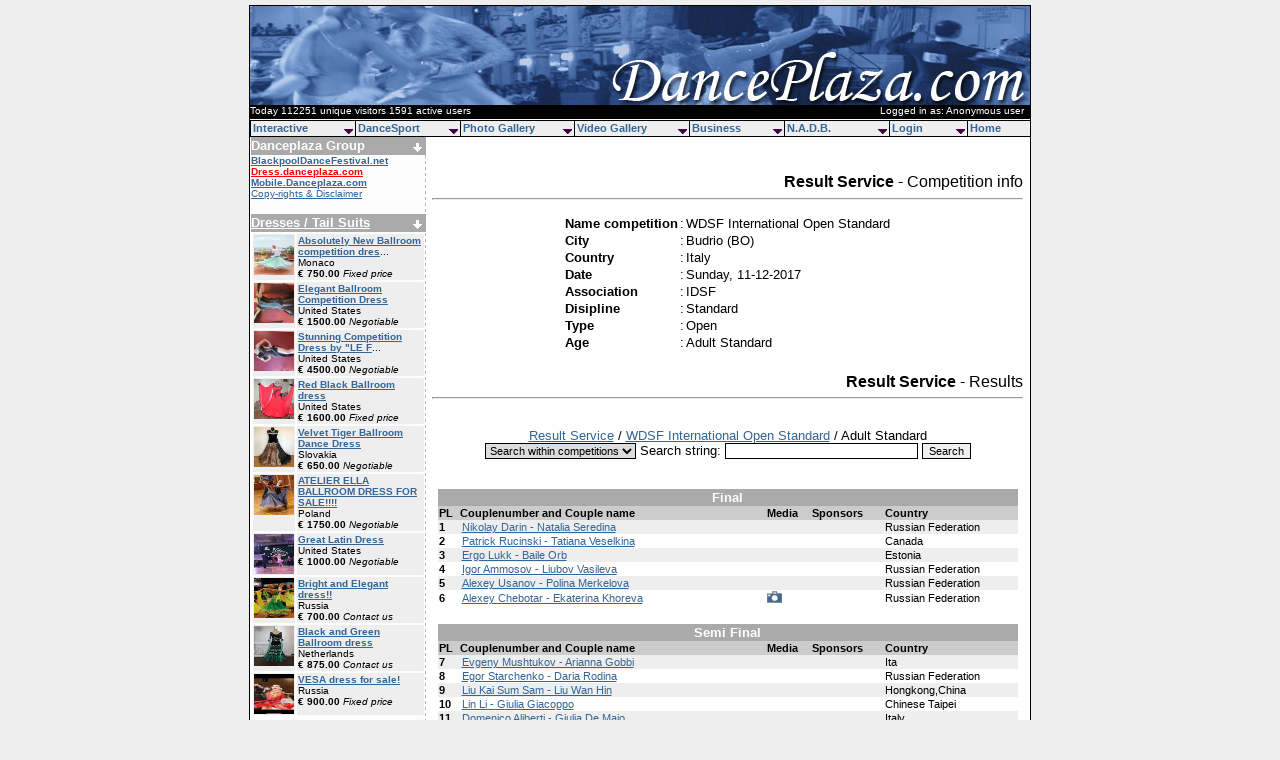

--- FILE ---
content_type: text/html
request_url: http://shop.danceplaza.com/index.tpl?style=results&action=view&what=36267&couple=127008
body_size: 9779
content:
<html>
<head>
<title>DANCEPLAZA.COM - [RESULTS]</title>
<meta name="verify-v1" content="2/dJQ17aVq8bkkti3yQ+/4TATlxyea8IjnmE79vH9q8=" />
<meta name="keywords" content="DanceSport, Ballroom, rullens, dancing, plaza, danceplaza, dutch, dansen, dancing, sport, IDSF, latin, NADB, GAISF, IWGA, ARISF, IOC, dansschool, dansscholen, formatiedansen, dansles, rock and roll, danscursus, stijldansen, latijns amerikaans">
<meta name="description" content="DancePlaza.com provides information about DanceSport competitions including the latest news, fashion, video's and photo's">
<meta name="author" content="Piet Rullens">
<meta http-equiv="From" content="webmaster@danceplaza.com">
<meta http-equiv="Content-Language" content="EN">
<meta name="copyright" content="1994 - 2012 Danceplaza.com">
<meta name="robots" content="all">
<link rel="StyleSheet" href="css/StyleSheet.css" type="text/css">
<script language = javascript>
function popUp(url) {
var posx = 0;
var posy = 0;
if (!e) var e = window.event;
if (e.pageX || e.pageY) {
	posx = e.pageX;
	posy = e.pageY;
}
else if (e.clientX || e.clientY) {
	posx = e.clientX + document.body.scrollLeft;
	posy = e.clientY + document.body.scrollTop;
if (document.body.clientWidth > 780) {
posx-=((document.body.clientWidth-780)/2)
}
}
if ((posx<160) && (posy<110) ) {
newwindow=window.open(url,'namepje','top=120, left=120, height=200,width=300');
return false;
}
}
</script>
<script type="text/javascript">
  var _gaq = _gaq || [];
  _gaq.push(['_setAccount', 'UA-43924317-1']);
  _gaq.push(['_trackPageview']);
  (function() {
    var ga = document.createElement('script'); ga.type = 'text/javascript'; ga.async = true;
    ga.src = ('https:' == document.location.protocol ? 'https://ssl' : 'http://www') + '.google-analytics.com/ga.js';
    var s = document.getElementsByTagName('script')[0]; s.parentNode.insertBefore(ga, s);
  })();
</script>
</head>
<body bgcolor="#EEEEEE" link="336699" alink="336699" vlink="336699">
<center>
	<table border="1" width="780" cellspacing="0" cellpadding="0"  BORDERCOLOR="#000000">
	<td style="cursor: pointer; cursor: hand;" onClick="location.href='http://www.danceplaza.com';" height="130" bgcolor="#FFFFFF" background="images/header.jpg" valign="top">
<table border="0" cellspacing="0" cellpadding="0" width="100%"><td height="99" colspan="2">&nbsp;</td><tr><td><font color="#FFFFFF" size="1">Today 112251 unique visitors 1591 active users </font></td><td align="right"><font color="#FFFFFF" size="1">Logged in as: Anonymous user &nbsp;</font></td></table>		<script type='text/javascript' src='js/menu.js'></script>
		<script type='text/javascript' src='js/menu_com.js'></script>
	</td><tr>
	<td>
		<table border="1" width="780" cellspacing="0" cellpadding="0" BORDERCOLOR="#FFFFFF">
		<td width="175" bgcolor="#FFFFFF" background="images/leftside.jpg" valign="top">
			<table border="0" width="175" cellspacing="0" cellpadding="0">
			<td bgcolor="#AAAAAA" colspan="2"><font color="#FFFFFF"><b>Danceplaza Group</b></font></td>
			<td bgcolor="#AAAAAA" align="right"><a href="groups.pl"><img src="images/pijl-down-wit.gif" border="0"></a>&nbsp;</td><tr>
			<td colspan="3"><font size="1">			<a href="http://www.blackpooldancefestival.net"><b>BlackpoolDanceFestival.net</b></a><br>
     <a href="http://dress.danceplaza.com"><b><font color="#FF0000">Dress.danceplaza.com</font></b></a><br>
			<a href="http://mobile.danceplaza.com"><b>Mobile.Danceplaza.com</b></a><br>
			<a href="http://www.danceplaza.com/index.tpl?id=193">Copy-rights & Disclaimer</a>
			</font></td><tr>
			<td colspan="3">&nbsp;</td><tr>
			</table>
                 <table border="0" width="175" cellspacing="0" cellpadding="0">
                 <td bgcolor="#AAAAAA" colspan="3"><font color="#FFFFFF"><b><a href="http://dress.danceplaza.com"><font color="#FFFFFF">Dresses / Tail Suits</font></a></b></font></td>
                 <td bgcolor="#AAAAAA" align="right"><a href="http://www.danceplaza.com"><img src="images/pijl-down-wit.gif" border="0"></a>&nbsp;</td><tr>
                 <td colspan="4"><table border="0" width="100%" cellspacing="2" style="border-collapse: separate;"><tr bgcolor="#EEEEEE"><td width="40" valign="top"><a href="http://dress.danceplaza.com/index.tpl?action=view&id=93075"><img src="http://dress.danceplaza.com/DATA/75/93075_1_thumb.jpg" border="0" width="40" height="40"></a></td><td valign="top"><font size="1"><b><a href="http://dress.danceplaza.com/index.tpl?action=view&id=93075">Absolutely New Ballroom competition dres</a></b>...<br>Monaco<br><b>� 750.00</b> <i>Fixed price</i></font></td></tr><tr bgcolor="#EEEEEE"><td width="40" valign="top"><a href="http://dress.danceplaza.com/index.tpl?action=view&id=93068"><img src="http://dress.danceplaza.com/DATA/68/93068_1_thumb.jpg" border="0" width="40" height="40"></a></td><td valign="top"><font size="1"><b><a href="http://dress.danceplaza.com/index.tpl?action=view&id=93068">Elegant Ballroom Competition Dress </b></a><br>United States<br><b>� 1500.00</b> <i>Negotiable</i></font></td></tr><tr bgcolor="#EEEEEE"><td width="40" valign="top"><a href="http://dress.danceplaza.com/index.tpl?action=view&id=93067"><img src="http://dress.danceplaza.com/DATA/67/93067_1_thumb.jpg" border="0" width="40" height="40"></a></td><td valign="top"><font size="1"><b><a href="http://dress.danceplaza.com/index.tpl?action=view&id=93067">Stunning Competition Dress by &quot;LE F</a></b>...<br>United States<br><b>� 4500.00</b> <i>Negotiable</i></font></td></tr><tr bgcolor="#EEEEEE"><td width="40" valign="top"><a href="http://dress.danceplaza.com/index.tpl?action=view&id=92964"><img src="http://dress.danceplaza.com/DATA/64/92964_1_thumb.jpg" border="0" width="40" height="40"></a></td><td valign="top"><font size="1"><b><a href="http://dress.danceplaza.com/index.tpl?action=view&id=92964">Red Black Ballroom dress</b></a><br>United States<br><b>� 1600.00</b> <i>Fixed price</i></font></td></tr><tr bgcolor="#EEEEEE"><td width="40" valign="top"><a href="http://dress.danceplaza.com/index.tpl?action=view&id=92940"><img src="http://dress.danceplaza.com/DATA/40/92940_1_thumb.jpg" border="0" width="40" height="40"></a></td><td valign="top"><font size="1"><b><a href="http://dress.danceplaza.com/index.tpl?action=view&id=92940">Velvet Tiger Ballroom Dance Dress</b></a><br>Slovakia<br><b>� 650.00</b> <i>Negotiable</i></font></td></tr><tr bgcolor="#EEEEEE"><td width="40" valign="top"><a href="http://dress.danceplaza.com/index.tpl?action=view&id=92386"><img src="http://dress.danceplaza.com/DATA/86/92386_1_thumb.jpg" border="0" width="40" height="40"></a></td><td valign="top"><font size="1"><b><a href="http://dress.danceplaza.com/index.tpl?action=view&id=92386">ATELIER ELLA BALLROOM DRESS FOR SALE!!!!</b></a><br>Poland<br><b>� 1750.00</b> <i>Negotiable</i></font></td></tr><tr bgcolor="#EEEEEE"><td width="40" valign="top"><a href="http://dress.danceplaza.com/index.tpl?action=view&id=92792"><img src="http://dress.danceplaza.com/DATA/92/92792_1_thumb.jpg" border="0" width="40" height="40"></a></td><td valign="top"><font size="1"><b><a href="http://dress.danceplaza.com/index.tpl?action=view&id=92792">Great Latin Dress</b></a><br>United States<br><b>� 1000.00</b> <i>Negotiable</i></font></td></tr><tr bgcolor="#EEEEEE"><td width="40" valign="top"><a href="http://dress.danceplaza.com/index.tpl?action=view&id=89056"><img src="http://dress.danceplaza.com/DATA/56/89056_1_thumb.jpg" border="0" width="40" height="40"></a></td><td valign="top"><font size="1"><b><a href="http://dress.danceplaza.com/index.tpl?action=view&id=89056">Bright and Elegant dress!!</b></a><br>Russia<br><b>� 700.00</b> <i>Contact us</i></font></td></tr><tr bgcolor="#EEEEEE"><td width="40" valign="top"><a href="http://dress.danceplaza.com/index.tpl?action=view&id=92484"><img src="http://dress.danceplaza.com/DATA/84/92484_1_thumb.jpg" border="0" width="40" height="40"></a></td><td valign="top"><font size="1"><b><a href="http://dress.danceplaza.com/index.tpl?action=view&id=92484">Black and Green Ballroom dress</b></a><br>Netherlands<br><b>� 875.00</b> <i>Contact us</i></font></td></tr><tr bgcolor="#EEEEEE"><td width="40" valign="top"><a href="http://dress.danceplaza.com/index.tpl?action=view&id=92439"><img src="http://dress.danceplaza.com/DATA/39/92439_1_thumb.jpg" border="0" width="40" height="40"></a></td><td valign="top"><font size="1"><b><a href="http://dress.danceplaza.com/index.tpl?action=view&id=92439">VESA dress for sale!</b></a><br>Russia<br><b>� 900.00</b> <i>Fixed price</i></font></td></tr></table>									</td><tr>
                 <td colspan="4">&nbsp;</td><tr>
                 </table>
                 <table border="0" width="175" cellspacing="0" cellpadding="0">
                 <td bgcolor="#AAAAAA" colspan="3"><font color="#FFFFFF"><b><a href="http://dress.danceplaza.com"><font color="#FFFFFF">Dresses / Tail Suits</font></a></b></font></td>
                 <td bgcolor="#AAAAAA" align="right"><a href="http://www.danceplaza.com"><img src="images/pijl-down-wit.gif" border="0"></a>&nbsp;</td><tr>
                 <td colspan="4"><table border="0" width="100%" cellspacing="2" style="border-collapse: separate;"><tr bgcolor="#EEEEEE"><td><font size="1"><b><a href="http://dress.danceplaza.com/index.tpl?action=view&id=93076">Absolutely new royal blue ballroom dress</b></a><br>Monaco<br><b>� 800.00</b> <i>Fixed price</i><br>Size: S- M</font></td></tr><tr bgcolor="#EEEEEE"><td><font size="1"><b><a href="http://dress.danceplaza.com/index.tpl?action=view&id=92793">Great Latin Dress</b></a><br>United States<br><b>� 1650.00</b> <i>Negotiable</i><br>Size: XS/ S</font></td></tr><tr bgcolor="#EEEEEE"><td><font size="1"><b><a href="http://dress.danceplaza.com/index.tpl?action=view&id=91527">VESA DRESS</b></a><br>France<br><b>� 1000.00</b> <i>Fixed price</i><br>Size: S</font></td></tr><tr bgcolor="#EEEEEE"><td><font size="1"><b><a href="http://dress.danceplaza.com/index.tpl?action=view&id=91516">Vesa Latin Dance Dress - pink </b></a><br>Switzerland<br><b>� 999.00</b> <i>Negotiable</i><br>Size: Small</font></td></tr><tr bgcolor="#EEEEEE"><td><font size="1"><b><a href="http://dress.danceplaza.com/index.tpl?action=view&id=91394">Ballroom dress for sale</b></a><br>Slovakia<br><b>� 800.00</b> <i>Negotiable</i><br>Size: S</font></td></tr><tr bgcolor="#EEEEEE"><td><font size="1"><b><a href="http://dress.danceplaza.com/index.tpl?action=view&id=90605">Dancing Day Italian atelier ballroom dress </b></a><br>Slovakia<br><b>� 1000.00</b> <i>Contact us</i><br>Size: 34-38</font></td></tr><tr bgcolor="#EEEEEE"><td><font size="1"><b><a href="http://dress.danceplaza.com/index.tpl?action=view&id=90417">The best dress. </b></a><br>Spain<br><b>� 100.00</b> <i>Fixed price</i><br>Size: 38-42</font></td></tr><tr bgcolor="#EEEEEE"><td><font size="1"><b><a href="http://dress.danceplaza.com/index.tpl?action=view&id=89623">Stunning Pink SAPIEL Atelier</b></a><br>Italy<br><b>� 700.00</b> <i>Highest offer</i><br>Size: EU 44 - UK 16</font></td></tr><tr bgcolor="#EEEEEE"><td><font size="1"><b><a href="http://dress.danceplaza.com/index.tpl?action=view&id=89474">Enchanting standard</b></a><br>Ukraine<br><b>� 1400.00</b> <i>Negotiable</i><br>Size: XS-S, 36-38</font></td></tr><tr bgcolor="#EEEEEE"><td><font size="1"><b><a href="http://dress.danceplaza.com/index.tpl?action=view&id=88741">Classy Lilac Dress with Swarovski Crystals</b></a><br>United States<br><b>� 500.00</b> <i>Negotiable</i><br>Size: US 0-2</font></td></tr></table>									</td><tr>
                 <td colspan="4">&nbsp;</td><tr>
                 <td colspan="4"><center><font size="1"><a href="http://dress.danceplaza.com/" class="standaard">Looking for a dress? click here</a></font></center></td><tr>
                 <td colspan="4"><center><font size="1"><a href="http://dress.danceplaza.com/index.tpl?page=add" class="standaard">To add a dress click here</a></font></center></td><tr>
                 <td colspan="4">&nbsp;</td><tr>
                 </table>
			<table border="0" width="175" cellspacing="0" cellpadding="0">
			<td bgcolor="#AAAAAA" colspan="2"><font color="#FFFFFF"><b><a href="groups.pl"><font color="#FFFFFF">Plaza Forum</a>&nbsp;&nbsp;&nbsp;&nbsp;<a href="http://www.danceplaza.com/rss/forum.rss" target="_blank"><img valign="middle" align="middle" src="http://www.danceplaza.com/images/rss-icon.gif" border="0"></font></a></b></font></td>
			<td bgcolor="#AAAAAA" align="right"><a href="groups.pl"><img src="images/pijl-down-wit.gif" border="0"></a>&nbsp;</td><tr>
			<td colspan="3" class="datum"><font size="1">&nbsp;08-23 :: <a href='topics.pl?&action=viewtopic&what=140&group=14' class="linknb" title="Trainingskamp CLARA LAMAR te Sittard (22/8 t/m 25/8)">Trainingskamp Cla</a><br>
&nbsp;08-11 :: <a href='topics.pl?&action=viewtopic&what=444&group=7' class="linknb" title="OPEN Limburg Danst BeNeLux te Weert 2013.">Open Limburg Dans</a><br>
&nbsp;01-26 :: <a href='topics.pl?&action=viewtopic&what=544&group=11' class="linknb" title="WSI Wedstrijd van het jaar?">Wsi Wedstrijd Van</a><br>
&nbsp;01-24 :: <a href='topics.pl?&action=viewtopic&what=240&group=10' class="linknb" title="DENS gala: verkozen tot wedstrijd van het jaar 2012">Dens Gala: Verkoz</a><br>
&nbsp;01-23 :: <a href='topics.pl?&action=viewtopic&what=5&group=43' class="linknb" title="DancePlaza Caf�">Danceplaza Caf�</a><br>
&nbsp;01-20 :: <a href='topics.pl?&action=viewtopic&what=543&group=11' class="linknb" title="Dens gala Wedstrijd van het jaar?">Dens Gala Wedstri</a><br>
&nbsp;01-16 :: <a href='topics.pl?&action=viewtopic&what=20&group=53' class="linknb" title="Latin Drill en BootCamp bij GangAmsterdam">Latin Drill En Bo</a><br>
&nbsp;01-14 :: <a href='topics.pl?&action=viewtopic&what=216&group=12' class="linknb" title="Met spoed gezocht: 2e vormgever">Met Spoed Gezocht</a><br>
&nbsp;01-03 :: <a href='topics.pl?&action=viewtopic&what=370&group=43' class="linknb" title="Nieuwjaarsbal vrijdag 4 januari Hsum">Nieuwjaarsbal Vri</a><br>
&nbsp;12-21 :: <a href='topics.pl?&action=viewtopic&what=239&group=10' class="linknb" title="Verdien je VDN-contributie terug">Verdien Je Vdn-Co</a><br>
			</font></td><tr>
			<td colspan="3">&nbsp;</td><tr>
</table>
                 <table border="0" width="175" cellspacing="0" cellpadding="0">
                 <td bgcolor="#AAAAAA" colspan="2"><font color="#FFFFFF"><b>Danceplaza Links</b></font></td>
                 <td bgcolor="#AAAAAA" align="right"><a href="http://www.google.com"><img src="images/pijl-down-wit.gif" border="0"></a>&nbsp;</td><tr>
                 <td colspan="3"><font size="1"><center><script type="text/javascript"><!--
google_ad_client = "ca-pub-3591029430561175";
/* Advertenties links */
google_ad_slot = "3455467242";
google_ad_width = 120;
google_ad_height = 90;
//-->
</script>
<script type="text/javascript"
src="http://pagead2.googlesyndication.com/pagead/show_ads.js">
</script>
                 </center></font></td><tr>
                 <td colspan="3">&nbsp;</td><tr>
                 </table>
			<table border="0" width="175" cellspacing="0" cellpadding="0">
                 <td bgcolor="#AAAAAA" colspan="3"><font color="#FFFFFF"><b>Frontpage Archive</b></font></td><tr>
                 <td colspan="3">&nbsp;</td><tr>
			<form method="get" action="index.tpl">			<td colspan="3"><center>
<select name="id"><option value="493">November - 2021</option><option value="492">February - 2020</option><option value="491">January - 2020</option><option value="490">December - 2019</option><option value="489">October - 2019</option><option value="488">July 2019</option><option value="487">June 2019</option><option value="486">May - Blackpool 2019</option><option value="484">May 2019</option><option value="483">April 2019</option><option value="482">March 2019</option><option value="481">February - 2019</option><option value="480">January - 2019</option><option value="479">November - 2018</option><option value="478">October - 2018</option><option value="477">August - 2018</option><option value="476">July - 2018</option><option value="475">May - Blackpool 2018</option><option value="474">May - 2018</option><option value="473">January - 2018</option><option value="472">December - 2017</option><option value="471">November - 2017</option><option value="470">October - 2017</option><option value="469">September - 2017</option><option value="468">August - 2017</option><option value="467">July - 2017</option><option value="466">June - 2017</option><option value="465">May - 2017</option><option value="464">April - 2017</option><option value="463">March - 2017</option><option value="462">Februari - 2017</option><option value="461">January - 2017</option><option value="460">December - 2016</option><option value="459">November - 2016</option><option value="458">October - 2016</option><option value="457">September - 2016</option><option value="456">August - 2016</option><option value="455">July - 2016</option><option value="454">June - 2016</option><option value="453">May - 2016</option><option value="452">April - 2016</option><option value="451">March - 2016</option><option value="450">February - 2016</option><option value="449">January - 2016</option><option value="448">December - 2015</option><option value="447">November - 2015</option><option value="446">October - 2015</option><option value="445">September - 2015</option><option value="444">August - 2015</option><option value="443">July - 2015</option><option value="442">June - 2015</option><option value="441">Mei - 2015</option><option value="440">April - 2015</option><option value="439">March - 2015</option><option value="438">February - 2015</option><option value="437">January - 2015</option><option value="436">December - 2014</option><option value="435">November - 2014</option><option value="434">October - 2014</option><option value="433">September - 2014</option><option value="432">August - 2014</option><option value="431">July - 2014</option><option value="430">June - 2014</option><option value="429">Blackpool May - 2014</option><option value="428">April - 2014</option><option value="427">March - 2014</option><option value="426">February - 2014</option><option value="425">January - 2014</option><option value="424">December - 2013</option><option value="423">November - 2013</option><option value="422">October - 2013</option><option value="421">September - 2013</option><option value="420">August - 2013</option><option value="419">July - 2013</option><option value="418">June - 2013</option><option value="417">Blackpool May - 2013</option><option value="416">April - 2013</option><option value="415">March - 2013</option><option value="414">February - 2013</option><option value="413">January - 2013</option><option value="412">December - 2012</option><option value="411">November - 2012</option><option value="410">October - 2012</option><option value="409">September - 2012</option><option value="408">August - 2012</option><option value="407">July - 2012</option><option value="406">June - 2012</option><option value="405">May - 2012</option><option value="404">April - 2012</option><option value="403">March - 2012</option><option value="402">February - 2012</option><option value="401">January - 2012</option><option value="400">December - 2011</option><option value="399">November - 2011</option><option value="398">October - 2011</option><option value="397">September - 2011</option><option value="395">August - 2011</option><option value="394">July - 2011</option><option value="392">June - 2011</option><option value="390">May - 2011</option><option value="389">April - 2011</option><option value="388">March - 2011</option><option value="386">Februari - 2011</option><option value="385">January - 2011</option><option value="384">December - 2010</option><option value="383">November - 2010</option><option value="382">Oktober - 2010</option><option value="381">September - 2010</option><option value="380">August - 2010</option><option value="379">Blackpool 2010</option><option value="378">July - 2010</option><option value="377">June - 2010</option><option value="376">May - 2010</option><option value="375">April - 2010</option><option value="374">March - 2010</option><option value="372">February - 2010</option><option value="370">January - 2010</option><option value="369">December - 2009</option><option value="367">November - 2009</option><option value="366">October - 2009</option><option value="364">September - 2009</option><option value="363">August - 2009</option><option value="362">July - 2009</option><option value="361">June - 2009</option><option value="360">Blackpool 2009</option><option value="359">May - 2009</option><option value="358">April - 2009</option><option value="357">March - 2009</option><option value="356">February - 2009</option><option value="354">January - 2009</option><option value="353">December - 2008</option><option value="351">November - 2008</option><option value="348">October - 2008</option><option value="346">September - 2008</option><option value="345">August - 2008</option><option value="344">July - 2008</option><option value="343">June - 2008</option><option value="342">Blackpool 2008</option><option value="341">May - 2008</option><option value="339">April - 2008</option><option value="338">March - 2008</option><option value="337">February - 2008</option><option value="336">January - 2008</option><option value="334">December (2) - 2007</option><option value="333">December - 2007</option><option value="332">Assen (4) 2007</option><option value="331">Assen (3) 2007</option><option value="330">Assen (2) 2007</option><option value="329">Assen (1) 2007</option><option value="327">November - 2007</option><option value="326">October - 2007</option><option value="325">September - 2007</option><option value="324">August - 2007</option><option value="322">July - 2007</option><option value="321">June - 2007</option><option value="319">Blackpool 2007</option><option value="316">May - 2007</option><option value="315">April - 2007</option><option value="314">March (2) - 2007</option><option value="312">March (1) - 2007</option><option value="311">February - 2007</option><option value="310">January (2) 2007</option><option value="309">January (1) 2007</option><option value="307">December-2006</option><option value="306">Assen 2006</option><option value="305">November-2006</option><option value="304">October-2-2006</option><option value="303">October-1-2006</option><option value="302">September-2006</option><option value="301">August-2006</option><option value="299">July-2006</option><option value="298">June 2006</option><option value="297">Blackpool 2006</option><option value="295">May 2006</option><option value="294">April 2006</option><option value="293">March 2006</option><option value="292">February 2006</option><option value="289">January 2006</option><option value="282">December-2005</option><option value="281">November-2005</option><option value="279">October-2005</option><option value="278">September-2005</option><option value="277">August-2005</option><option value="276">July-2005</option><option value="274">Blackpool 2005</option><option value="273">June-2005</option><option value="272">May-2005</option><option value="271">April-2005</option><option value="270">March-2005</option><option value="268">February-2005</option><option value="266">January-2005</option><option value="265">December-2004</option><option value="264">November-2004</option><option value="263">October-2004</option><option value="262">September-2004</option><option value="261">August-2004</option><option value="260">July-2004</option><option value="259">June-2004</option><option value="257">May-2004</option><option value="256">April-2004</option><option value="255">March-2004</option><option value="252">February-2004</option><option value="249">January-2004</option><option value="248">December-2003</option><option value="247">November-2003</option></select>&nbsp; <input type="submit" value="View">			</center></td><tr></form>                 <td colspan="3">&nbsp;</td><tr>
			<table border="0" width="175" cellspacing="0" cellpadding="0">
			<td bgcolor="#AAAAAA" colspan="3"><font color="#FFFFFF"><b><a href="index.tpl?style=partner&action=overview"><font color="#FFFFFF">Partner search</font></a></b></font></td>
			<td bgcolor="#AAAAAA" align="right"><a href="index.tpl?style=partner&action=overview"><img src="images/pijl-down-wit.gif" border="0"></a>&nbsp;</td><tr>
			<td colspan="3">&nbsp;</td><tr>
			<td colspan="4"><center><font size="1"><a href="http://www.danceplaza.com/index.tpl?style=partner&action=search" class="standaard"><b>Search</b></a> :: <a href="index.tpl?style=partner&action=add" class="standaard"><b>Add</b></a></font></center></td><tr>
			<td colspan="4">&nbsp;</td><tr>
			</table>
			<table border="0" width="175" cellspacing="0" cellpadding="0">
			<td bgcolor="#AAAAAA"><font color="#FFFFFF"><a href="index.tpl?style=events&action=overview"><font color="#FFFFFF"><b>Plaza Events</b></font></a></font></td>
			<td bgcolor="#AAAAAA" align="right"><a href="index.tpl?style=events&action=overview"><img src="images/pijl-down-wit.gif" border="0"></a>&nbsp;</td><tr>
<td colspan="2" class="datum">
</td><tr>
			<td colspan="3">&nbsp;</td><tr>
<td colspan="3"><center><a href="index.tpl?style=events&action=add_event" class="standaard">Add</a>
</center></td><tr>
			<td colspan="3">&nbsp;</td><tr>
			</table>
			<table border="0" width="175" cellspacing="0" cellpadding="0">
			<td bgcolor="#AAAAAA" colspan="3"><a href="index.tpl?style=column&action=overview"><font color="#FFFFFF"><b>Plaza Column</b></a></font></td><tr>
			<td class="datum"><font size="1">&nbsp;04-28</font></td><td class="datum"><font size="1">&nbsp;::&nbsp;</td><td class="datum"><a href="index.tpl?style=column&action=view&what=387" class="linknb" title="Let'S Dance Championships 2018">Let'S Dance Champion...</a></font></td><tr>
			<td class="datum"><font size="1">&nbsp;08-19</font></td><td class="datum"><font size="1">&nbsp;::&nbsp;</td><td class="datum"><a href="index.tpl?style=column&action=view&what=386" class="linknb" title="Hiring Dance Instructors">Hiring Dance Instruc...</a></font></td><tr>
			<td class="datum"><font size="1">&nbsp;03-30</font></td><td class="datum"><font size="1">&nbsp;::&nbsp;</td><td class="datum"><a href="index.tpl?style=column&action=view&what=385" class="linknb" title="Latin/Ballroom Dress Sale">Latin/Ballroom Dress...</a></font></td><tr>
			<td class="datum"><font size="1">&nbsp;10-03</font></td><td class="datum"><font size="1">&nbsp;::&nbsp;</td><td class="datum"><a href="index.tpl?style=column&action=view&what=384" class="linknb" title="Opheffingsuitverkoop Schoenen">Opheffingsuitverkoop...</a></font></td><tr>
			<td class="datum"><font size="1">&nbsp;03-01</font></td><td class="datum"><font size="1">&nbsp;::&nbsp;</td><td class="datum"><a href="index.tpl?style=column&action=view&what=376" class="linknb" title="Odissi Dance And Music School">Odissi Dance And Mus...</a></font></td><tr>
			<td class="datum"><font size="1">&nbsp;02-21</font></td><td class="datum"><font size="1">&nbsp;::&nbsp;</td><td class="datum"><a href="index.tpl?style=column&action=view&what=375" class="linknb" title="Hairaffair - For All Your Hair Accessories!">Hairaffair - For All...</a></font></td><tr>
			<td class="datum"><font size="1">&nbsp;02-07</font></td><td class="datum"><font size="1">&nbsp;::&nbsp;</td><td class="datum"><a href="index.tpl?style=column&action=view&what=373" class="linknb" title="Tedancari Dance Company - Afro-Cuban & Contemporary Annual">Tedancari Dance Comp...</a></font></td><tr>
			<td class="datum"><font size="1">&nbsp;06-13</font></td><td class="datum"><font size="1">&nbsp;::&nbsp;</td><td class="datum"><a href="index.tpl?style=column&action=view&what=374" class="linknb" title="Launch Of Free Site To Help You Find A Dance Partner">Launch Of Free Site ...</a></font></td><tr>
			<td class="datum"><font size="1">&nbsp;03-01</font></td><td class="datum"><font size="1">&nbsp;::&nbsp;</td><td class="datum"><a href="index.tpl?style=column&action=view&what=372" class="linknb" title="Movement Of Your Body?">Movement Of Your Bod...</a></font></td><tr>
			<td class="datum"><font size="1">&nbsp;02-22</font></td><td class="datum"><font size="1">&nbsp;::&nbsp;</td><td class="datum"><a href="index.tpl?style=column&action=view&what=367" class="linknb" title="High Level International Champion">High Level Internati...</a></font></td><tr>
			<td colspan="3">&nbsp;</td><tr>
			<td colspan="3"><center><font size="1"><a href="index.tpl?style=column&action=add" class="standaard">To add a new Plaza Column Article click here</a></font></center></td><tr>
			<td colspan="3">&nbsp;</td><tr>
			</table>
			<table border="0" width="175" cellspacing="0" cellpadding="0">
			<td bgcolor="#AAAAAA" colspan="3"><a href="index.tpl?style=links&action=overview"><font color="#FFFFFF"><b>Plaza Links</b></a></font></td>
			<td bgcolor="#AAAAAA" align="right"><a href="index.tpl?style=links&action=overview"><img src="images/pijl-down-wit.gif" border="0"></a>&nbsp;</td><tr>
			<td colspan="3">&nbsp;<img src="images/links_clubs.gif" ALT="clubs/studio">&nbsp;<a href="index.tpl?style=links&action=view&what=4574" class="linknb" title="Billett Ballroom Club And Studio">Billett Ballroom Clu...</a></td><td>&nbsp;</td><tr>
			<td colspan="3">&nbsp;<img src="images/links_organisations.gif" ALT="organisations">&nbsp;<a href="index.tpl?style=links&action=view&what=4408" class="linknb" title=""Sycamore Ballroom Dance Club (Usabda Chapter, Kokomo)"">"Sycamore Ballroom D...</a></td><td>&nbsp;</td><tr>
			<td colspan="3">&nbsp;<img src="images/links_business.gif" ALT="business">&nbsp;<a href="index.tpl?style=links&action=view&what=4723" class="linknb" title="Singapore Ballroom Dancing Shoes: Modern And Latin: Dancewea">Singapore Ballroom D...</a></td><td>&nbsp;</td><tr>
			<td colspan="3">&nbsp;<img src="images/links_clubs.gif" ALT="clubs/studio">&nbsp;<a href="index.tpl?style=links&action=view&what=5040" class="linknb" title="Idsf Open - Plovdiv`2004 - Bulgaria">Idsf Open - Plovdiv`...</a></td><td>&nbsp;</td><tr>
			<td colspan="3">&nbsp;<img src="images/links_clubs.gif" ALT="clubs/studio">&nbsp;<a href="index.tpl?style=links&action=view&what=4162" class="linknb" title="Watari Dance Studio">Watari Dance Studio</a></td><td>&nbsp;</td><tr>
			<td colspan="3">&nbsp;<img src="images/links_general.gif" ALT="general">&nbsp;<a href="index.tpl?style=links&action=view&what=4651" class="linknb" title="Ballroom Dancing Australia">Ballroom Dancing Aus...</a></td><td>&nbsp;</td><tr>
			<td colspan="3">&nbsp;<img src="images/links_general.gif" ALT="general">&nbsp;<a href="index.tpl?style=links&action=view&what=4811" class="linknb" title="Ecossedancewear">Ecossedancewear</a></td><td>&nbsp;</td><tr>
			<td colspan="3">&nbsp;<img src="images/links_organisations.gif" ALT="organisations">&nbsp;<a href="index.tpl?style=links&action=view&what=4791" class="linknb" title="Dance Way">Dance Way</a></td><td>&nbsp;</td><tr>
			<td colspan="3">&nbsp;<img src="images/links_business.gif" ALT="business">&nbsp;<a href="index.tpl?style=links&action=view&what=5327" class="linknb" title="Smarts Garment Co.,Ltd(Dance Wear)">Smarts Garment Co.,L...</a></td><td>&nbsp;</td><tr>
			<td colspan="3">&nbsp;<img src="images/links_business.gif" ALT="business">&nbsp;<a href="index.tpl?style=links&action=view&what=5293" class="linknb" title="Dancesketch.It">Dancesketch.It</a></td><td>&nbsp;</td><tr>
			<td colspan="4">&nbsp;</td><tr>
			<td colspan="4"><center><font size="1"><a href="index.tpl?style=links&action=add" class="standaard"><b>To add a new Plaza link click here</a></b></font></center></td><tr>
			<td colspan="4">&nbsp;</td><tr>
			</table>
		</td><td width="5" bgcolor="#FFFFFF"  valign="top">&nbsp;
		</td><td width="600" bgcolor="#FFFFFF"  valign="top">
<center><script type='text/javascript'><!--//<![CDATA[
var m3_u = (location.protocol=='https:'?'https://bazooka.thef4.com/rdc/www/delivery/ajs.php':'http://bazooka.thef4.com/rdc/www/delivery/ajs.php');
var m3_r = Math.floor(Math.random()*99999999999);
if (!document.MAX_used) document.MAX_used = ',';
document.write ("<scr","ipt type='text/javascript' src='",m3_u);
document.write ("?zoneid=1");
document.write ('&amp;cb=' , m3_r);
if (document.MAX_used != ',') document.write ("&amp;exclude=" , document.MAX_used);
document.write (document.charset ? ('&amp;charset=',document.charset) : (document.characterSet ? ('&amp;charset=',document.characterSet) : ''));
document.write ("&amp;loc=" , escape(window.location));
if (document.referrer) document.write ("&amp;referer=" , escape(document.referrer));
if (document.context) document.write ("&context=" , escape(document.context));
if (document.mmm_fo) document.write ("&amp;mmm_fo=1");
document.write ("'></scr","ipt>");
//]]>-->
</script><noscript><a href='http://bazooka.thef4.com/rdc/www/delivery/ck.php?n=a6030e3f&amp;cb=INSERT_RANDOM_NUMBER_HERE' target='_blank'><img src='http://bazooka.thef4.com/rdc/www/delivery/avw.php?zoneid=1&amp;cb=INSERT_RANDOM_NUMBER_HERE&amp;n=a6030e3f' border='0' alt='' /></a></noscript>
<script type="text/javascript"><!--
google_ad_client = "pub-3591029430561175";
google_ad_width = 468;
google_ad_height = 15;
google_ad_format = "468x15_0ads_al_s";
//2007-08-09: Danceplaza.com Bovenkant
google_ad_channel = "1819854538";
google_color_border = "FFFFFF";
google_color_bg = "FFFFFF";
google_color_link = "003366";
google_color_text = "000000";
google_color_url = "008000";
//-->
</script>
<script type="text/javascript"
  src="http://pagead2.googlesyndication.com/pagead/show_ads.js">
</script>
</center><p><center></center><table border="0" width="100%" cellspacing="0" cellpadding="0">
<td align="right" colspan="3" height="50"><font size="3"><b>Result Service</b> - Competition info</font><hr></td><tr></table><center><table border="0"><td><b>Name competition	</b></td><td>:</td><td>WDSF International Open Standard</td><tr>
<td><b>City		</b></td><td>:</td><td>Budrio (BO)</td><tr>
<td><b>Country		</b></td><td>:</td><td>Italy</td><tr>
<td><b>Date		</b></td><td>:</td><td>Sunday, 11-12-2017</td><tr>
<td><b>Association	</b></td><td>:</td><td>IDSF</td><tr>
<td><b>Disipline		</b></td><td>:</td><td>Standard</td><tr>
<td><b>Type		</b></td><td>:</td><td>Open</td><tr>
<td><b>Age		</b></td><td>:</td><td>Adult Standard</td><tr>
</table></center><p><table border="0" width="100%" cellspacing="0" cellpadding="0">
<td align="right" colspan="3" height="50"><font size="3"><b>Result Service</b> - Results</font><hr></td><tr></table><center><a href="index.tpl?style=results&action=overview">Result Service</a> / <a href="index.tpl?style=results&action=compview&what=36267">WDSF International Open Standard</a> / Adult Standard</center><center><form method="get" action="index.tpl"><input type="hidden" name="style" value="results"><input type="hidden" name="action" value="search"><select name="type"><option value="P">Search within competitions</option><option value="C">Search within couples</option><option value="T">Search within teams</option></select> Search string: <input type="text" size="30" name="search" value=""> <input type="submit" value="Search"></center><center><table border="0" width="580"></form><td bgcolor="#FFFFFF" colspan="7"><b><font color="#FFFFFF"><center>&nbsp;</center></font></b></td><tr><td bgcolor="#AAAAAA" colspan="7"><b><font color="#FFFFFF"><center>Final </center></font></b></td><tr><td bgcolor="#CCCCCC"><font style="font-size:8pt;"><b>PL</b></font></td><td colspan="2" bgcolor="#CCCCCC"><font style="font-size:8pt;"><b>Couplenumber and Couple name</b></font></a></td><td bgcolor="#CCCCCC"><font style="font-size:8pt;"><b>Media</b></font></td><td bgcolor="#CCCCCC"><font style="font-size:8pt;"><b>Sponsors</b></font></td><td bgcolor="#CCCCCC"><font style="font-size:8pt;"><b>Country</b></font></td>
<tr><td bgcolor="EEEEEE"><font color="#000000" style="font-size:8pt;"><b>1</b></font></td><td bgcolor="EEEEEE"></td><td bgcolor="EEEEEE"><a href="index.tpl?style=results&action=couple&what=97185"><font color="#336699" style="font-size:8pt;">Nikolay Darin - Natalia Seredina</font></a>
</td><td bgcolor="EEEEEE">
</td><td bgcolor="EEEEEE">
</td>
<td bgcolor="EEEEEE"><font style="font-size:8pt;">Russian Federation</font></td>
<tr><td bgcolor="FFFFFF"><font color="#000000" style="font-size:8pt;"><b>2</b></font></td><td bgcolor="FFFFFF"></td><td bgcolor="FFFFFF"><a href="index.tpl?style=results&action=couple&what=122184"><font color="#336699" style="font-size:8pt;">Patrick Rucinski - Tatiana Veselkina</font></a>
</td><td bgcolor="FFFFFF">
</td><td bgcolor="FFFFFF">
</td>
<td bgcolor="FFFFFF"><font style="font-size:8pt;">Canada</font></td>
<tr><td bgcolor="EEEEEE"><font color="#000000" style="font-size:8pt;"><b>3</b></font></td><td bgcolor="EEEEEE"></td><td bgcolor="EEEEEE"><a href="index.tpl?style=results&action=couple&what=114806"><font color="#336699" style="font-size:8pt;">Ergo Lukk - Baile Orb</font></a>
</td><td bgcolor="EEEEEE">
</td><td bgcolor="EEEEEE">
</td>
<td bgcolor="EEEEEE"><font style="font-size:8pt;">Estonia</font></td>
<tr><td bgcolor="FFFFFF"><font color="#000000" style="font-size:8pt;"><b>4</b></font></td><td bgcolor="FFFFFF"></td><td bgcolor="FFFFFF"><a href="index.tpl?style=results&action=couple&what=130228"><font color="#336699" style="font-size:8pt;">Igor Ammosov - Liubov Vasileva</font></a>
</td><td bgcolor="FFFFFF">
</td><td bgcolor="FFFFFF">
</td>
<td bgcolor="FFFFFF"><font style="font-size:8pt;">Russian Federation</font></td>
<tr><td bgcolor="EEEEEE"><font color="#000000" style="font-size:8pt;"><b>5</b></font></td><td bgcolor="EEEEEE"></td><td bgcolor="EEEEEE"><a href="index.tpl?style=results&action=couple&what=106722"><font color="#336699" style="font-size:8pt;">Alexey Usanov - Polina Merkelova</font></a>
</td><td bgcolor="EEEEEE">
</td><td bgcolor="EEEEEE">
</td>
<td bgcolor="EEEEEE"><font style="font-size:8pt;">Russian Federation</font></td>
<tr><td bgcolor="FFFFFF"><font color="#000000" style="font-size:8pt;"><b>6</b></font></td><td bgcolor="FFFFFF"></td><td bgcolor="FFFFFF"><a href="index.tpl?style=results&action=couple&what=101063"><font color="#336699" style="font-size:8pt;">Alexey Chebotar - Ekaterina Khoreva</font></a>
</td><td bgcolor="FFFFFF">
<a href="index.tpl?style=foto&action=personal&couple_id=101063"><img src="images/fotocamera.gif" alt="Photos of couple available" border="0"></a>&nbsp;</td><td bgcolor="FFFFFF">
</td>
<td bgcolor="FFFFFF"><font style="font-size:8pt;">Russian Federation</font></td>
<tr><td bgcolor="#FFFFFF" colspan="7"><b><font color="#FFFFFF"><center>&nbsp;</center></font></b></td><tr><td bgcolor="#AAAAAA" colspan="7"><b><font color="#FFFFFF"><center>Semi Final </center></font></b></td><tr><td bgcolor="#CCCCCC"><font style="font-size:8pt;"><b>PL</b></font></td><td colspan="2" bgcolor="#CCCCCC"><font style="font-size:8pt;"><b>Couplenumber and Couple name</b></font></a></td><td bgcolor="#CCCCCC"><font style="font-size:8pt;"><b>Media</b></font></td><td bgcolor="#CCCCCC"><font style="font-size:8pt;"><b>Sponsors</b></font></td><td bgcolor="#CCCCCC"><font style="font-size:8pt;"><b>Country</b></font></td>
<tr><td bgcolor="EEEEEE"><font color="#000000" style="font-size:8pt;"><b>7</b></font></td><td bgcolor="EEEEEE"></td><td bgcolor="EEEEEE"><a href="index.tpl?style=results&action=couple&what=134564"><font color="#336699" style="font-size:8pt;">Evgeny Mushtukov - Arianna Gobbi</font></a>
</td><td bgcolor="EEEEEE">
</td><td bgcolor="EEEEEE">
</td>
<td bgcolor="EEEEEE"><font style="font-size:8pt;">Ita</font></td>
<tr><td bgcolor="FFFFFF"><font color="#000000" style="font-size:8pt;"><b>8</b></font></td><td bgcolor="FFFFFF"></td><td bgcolor="FFFFFF"><a href="index.tpl?style=results&action=couple&what=106157"><font color="#336699" style="font-size:8pt;">Egor Starchenko - Daria Rodina</font></a>
</td><td bgcolor="FFFFFF">
</td><td bgcolor="FFFFFF">
</td>
<td bgcolor="FFFFFF"><font style="font-size:8pt;">Russian Federation</font></td>
<tr><td bgcolor="EEEEEE"><font color="#000000" style="font-size:8pt;"><b>9</b></font></td><td bgcolor="EEEEEE"></td><td bgcolor="EEEEEE"><a href="index.tpl?style=results&action=couple&what=105709"><font color="#336699" style="font-size:8pt;">Liu Kai Sum Sam - Liu Wan Hin</font></a>
</td><td bgcolor="EEEEEE">
</td><td bgcolor="EEEEEE">
</td>
<td bgcolor="EEEEEE"><font style="font-size:8pt;">Hongkong,China</font></td>
<tr><td bgcolor="FFFFFF"><font color="#000000" style="font-size:8pt;"><b>10</b></font></td><td bgcolor="FFFFFF"></td><td bgcolor="FFFFFF"><a href="index.tpl?style=results&action=couple&what=123552"><font color="#336699" style="font-size:8pt;">Lin Li - Giulia Giacoppo</font></a>
</td><td bgcolor="FFFFFF">
</td><td bgcolor="FFFFFF">
</td>
<td bgcolor="FFFFFF"><font style="font-size:8pt;">Chinese Taipei</font></td>
<tr><td bgcolor="EEEEEE"><font color="#000000" style="font-size:8pt;"><b>11</b></font></td><td bgcolor="EEEEEE"></td><td bgcolor="EEEEEE"><a href="index.tpl?style=results&action=couple&what=130366"><font color="#336699" style="font-size:8pt;">Domenico Aliberti - Giulia De Maio</font></a>
</td><td bgcolor="EEEEEE">
</td><td bgcolor="EEEEEE">
</td>
<td bgcolor="EEEEEE"><font style="font-size:8pt;">Italy</font></td>
<tr><td bgcolor="FFFFFF"><font color="#000000" style="font-size:8pt;"><b>12</b></font></td><td bgcolor="FFFFFF"></td><td bgcolor="FFFFFF"><a href="index.tpl?style=results&action=couple&what=129503"><font color="#336699" style="font-size:8pt;">Kazuki Sugawara - Laura Collavizza</font></a>
</td><td bgcolor="FFFFFF">
</td><td bgcolor="FFFFFF">
</td>
<td bgcolor="FFFFFF"><font style="font-size:8pt;">Japan</font></td>
<tr><td bgcolor="EEEEEE"><font color="#000000" style="font-size:8pt;"><b>13</b></font></td><td bgcolor="EEEEEE"></td><td bgcolor="EEEEEE"><a href="index.tpl?style=results&action=couple&what=132983"><font color="#336699" style="font-size:8pt;">Emanuele Massacci - Carlotta Brancozzi</font></a>
</td><td bgcolor="EEEEEE">
</td><td bgcolor="EEEEEE">
</td>
<td bgcolor="EEEEEE"><font style="font-size:8pt;">Italy</font></td>
<tr><td bgcolor="#FFFFFF" colspan="7"><b><font color="#FFFFFF"><center>&nbsp;</center></font></b></td><tr><td bgcolor="#AAAAAA" colspan="7"><b><font color="#FFFFFF"><center>Quarter Final </center></font></b></td><tr><td bgcolor="#CCCCCC"><font style="font-size:8pt;"><b>PL</b></font></td><td colspan="2" bgcolor="#CCCCCC"><font style="font-size:8pt;"><b>Couplenumber and Couple name</b></font></a></td><td bgcolor="#CCCCCC"><font style="font-size:8pt;"><b>Media</b></font></td><td bgcolor="#CCCCCC"><font style="font-size:8pt;"><b>Sponsors</b></font></td><td bgcolor="#CCCCCC"><font style="font-size:8pt;"><b>Country</b></font></td>
<tr><td bgcolor="FFFFFF"><font color="#000000" style="font-size:8pt;"><b>14</b></font></td><td bgcolor="FFFFFF"></td><td bgcolor="FFFFFF"><a href="index.tpl?style=results&action=couple&what=105425"><font color="#336699" style="font-size:8pt;">Michelangelo Longo - Maria Luisa Longo</font></a>
</td><td bgcolor="FFFFFF">
<a href="index.tpl?style=foto&action=personal&couple_id=105425"><img src="images/fotocamera.gif" alt="Photos of couple available" border="0"></a>&nbsp;</td><td bgcolor="FFFFFF">
</td>
<td bgcolor="FFFFFF"><font style="font-size:8pt;">Italy</font></td>
<tr><td bgcolor="EEEEEE"><font color="#000000" style="font-size:8pt;"><b>15</b></font></td><td bgcolor="EEEEEE"></td><td bgcolor="EEEEEE"><a href="index.tpl?style=results&action=couple&what=125564"><font color="#336699" style="font-size:8pt;">Jacopo Casotto - Jenni Heikkila</font></a>
</td><td bgcolor="EEEEEE">
</td><td bgcolor="EEEEEE">
</td>
<td bgcolor="EEEEEE"><font style="font-size:8pt;">Finland</font></td>
<tr><td bgcolor="FFFFFF"><font color="#000000" style="font-size:8pt;"><b>15</b></font></td><td bgcolor="FFFFFF"></td><td bgcolor="FFFFFF"><a href="index.tpl?style=results&action=couple&what=115409"><font color="#336699" style="font-size:8pt;">Gregorio Corello - Darya Suslova</font></a>
</td><td bgcolor="FFFFFF">
</td><td bgcolor="FFFFFF">
</td>
<td bgcolor="FFFFFF"><font style="font-size:8pt;">Italy</font></td>
<tr><td bgcolor="EEEEEE"><font color="#000000" style="font-size:8pt;"><b>17</b></font></td><td bgcolor="EEEEEE"></td><td bgcolor="EEEEEE"><a href="index.tpl?style=results&action=couple&what=126951"><font color="#336699" style="font-size:8pt;">Gabriele Veca - Giulia Scimia</font></a>
</td><td bgcolor="EEEEEE">
</td><td bgcolor="EEEEEE">
</td>
<td bgcolor="EEEEEE"><font style="font-size:8pt;">Italy</font></td>
<tr><td bgcolor="FFFFFF"><font color="#000000" style="font-size:8pt;"><b>18</b></font></td><td bgcolor="FFFFFF"></td><td bgcolor="FFFFFF"><a href="index.tpl?style=results&action=couple&what=75225"><font color="#336699" style="font-size:8pt;">Ignazio Grignani - Ilaria Gianfranchi</font></a>
</td><td bgcolor="FFFFFF">
<a href="index.tpl?style=foto&action=personal&couple_id=75225"><img src="images/fotocamera.gif" alt="Photos of couple available" border="0"></a>&nbsp;</td><td bgcolor="FFFFFF">
</td>
<td bgcolor="FFFFFF"><font style="font-size:8pt;">Italy</font></td>
<tr><td bgcolor="EEEEEE"><font color="#000000" style="font-size:8pt;"><b>19</b></font></td><td bgcolor="EEEEEE"></td><td bgcolor="EEEEEE"><a href="index.tpl?style=results&action=couple&what=77271"><font color="#336699" style="font-size:8pt;">Dawid Kaleta - Frida Steffensen</font></a>
</td><td bgcolor="EEEEEE">
<a href="index.tpl?style=foto&action=personal&couple_id=77271"><img src="images/fotocamera.gif" alt="Photos of couple available" border="0"></a>&nbsp;</td><td bgcolor="EEEEEE">
</td>
<td bgcolor="EEEEEE"><font style="font-size:8pt;">Sweden</font></td>
<tr><td bgcolor="FFFFFF"><font color="#000000" style="font-size:8pt;"><b>20</b></font></td><td bgcolor="FFFFFF"></td><td bgcolor="FFFFFF"><a href="index.tpl?style=results&action=couple&what=70968"><font color="#336699" style="font-size:8pt;">Davide Manfrin - Eleonora Taddei</font></a>
</td><td bgcolor="FFFFFF">
<a href="index.tpl?style=foto&action=personal&couple_id=70968"><img src="images/fotocamera.gif" alt="Photos of couple available" border="0"></a>&nbsp;</td><td bgcolor="FFFFFF">
</td>
<td bgcolor="FFFFFF"><font style="font-size:8pt;">Italy</font></td>
<tr><td bgcolor="EEEEEE"><font color="#000000" style="font-size:8pt;"><b>21</b></font></td><td bgcolor="EEEEEE"></td><td bgcolor="EEEEEE"><a href="index.tpl?style=results&action=couple&what=122118"><font color="#336699" style="font-size:8pt;">Giovanni Rauso - Veronica Salzillo</font></a>
</td><td bgcolor="EEEEEE">
</td><td bgcolor="EEEEEE">
</td>
<td bgcolor="EEEEEE"><font style="font-size:8pt;">Italy</font></td>
<tr><td bgcolor="FFFFFF"><font color="#000000" style="font-size:8pt;"><b>22</b></font></td><td bgcolor="FFFFFF"></td><td bgcolor="FFFFFF"><a href="index.tpl?style=results&action=couple&what=115698"><font color="#336699" style="font-size:8pt;">Jordi Pares Lopez - Vanessa Planell Playa</font></a>
</td><td bgcolor="FFFFFF">
</td><td bgcolor="FFFFFF">
</td>
<td bgcolor="FFFFFF"><font style="font-size:8pt;">Spain</font></td>
<tr><td bgcolor="EEEEEE"><font color="#000000" style="font-size:8pt;"><b>23</b></font></td><td bgcolor="EEEEEE"></td><td bgcolor="EEEEEE"><a href="index.tpl?style=results&action=couple&what=130367"><font color="#336699" style="font-size:8pt;">Alessio Giammarino - Chiara Loschiavo</font></a>
</td><td bgcolor="EEEEEE">
</td><td bgcolor="EEEEEE">
</td>
<td bgcolor="EEEEEE"><font style="font-size:8pt;">Italy</font></td>
<tr><td bgcolor="FFFFFF"><font color="#000000" style="font-size:8pt;"><b>24</b></font></td><td bgcolor="FFFFFF"></td><td bgcolor="FFFFFF"><a href="index.tpl?style=results&action=couple&what=56558"><font color="#336699" style="font-size:8pt;">Nikola Oto - Katarina Lepoglavec</font></a>
</td><td bgcolor="FFFFFF">
</td><td bgcolor="FFFFFF">
</td>
<td bgcolor="FFFFFF"><font style="font-size:8pt;">Croatia</font></td>
<tr><td bgcolor="#FFFFFF" colspan="7"><b><font color="#FFFFFF"><center>&nbsp;</center></font></b></td><tr><td bgcolor="#AAAAAA" colspan="7"><b><font color="#FFFFFF"><center>Round 2</center></font></b></td><tr><td bgcolor="#CCCCCC"><font style="font-size:8pt;"><b>PL</b></font></td><td colspan="2" bgcolor="#CCCCCC"><font style="font-size:8pt;"><b>Couplenumber and Couple name</b></font></a></td><td bgcolor="#CCCCCC"><font style="font-size:8pt;"><b>Media</b></font></td><td bgcolor="#CCCCCC"><font style="font-size:8pt;"><b>Sponsors</b></font></td><td bgcolor="#CCCCCC"><font style="font-size:8pt;"><b>Country</b></font></td>
<tr><td bgcolor="EEEEEE"><font color="#000000" style="font-size:8pt;"><b>25</b></font></td><td bgcolor="EEEEEE"></td><td bgcolor="EEEEEE"><a href="index.tpl?style=results&action=couple&what=126021"><font color="#336699" style="font-size:8pt;">Jarno Miani - Lisa Tomat</font></a>
</td><td bgcolor="EEEEEE">
</td><td bgcolor="EEEEEE">
</td>
<td bgcolor="EEEEEE"><font style="font-size:8pt;">Italy</font></td>
<tr><td bgcolor="FFFFFF"><font color="#000000" style="font-size:8pt;"><b>25</b></font></td><td bgcolor="FFFFFF"></td><td bgcolor="FFFFFF"><a href="index.tpl?style=results&action=couple&what=134970"><font color="#336699" style="font-size:8pt;">Jakub Slavik - Maria Kiseleva</font></a>
</td><td bgcolor="FFFFFF">
</td><td bgcolor="FFFFFF">
</td>
<td bgcolor="FFFFFF"><font style="font-size:8pt;">Svk</font></td>
<tr><td bgcolor="EEEEEE"><font color="#000000" style="font-size:8pt;"><b>27</b></font></td><td bgcolor="EEEEEE"></td><td bgcolor="EEEEEE"><a href="index.tpl?style=results&action=couple&what=132988"><font color="#336699" style="font-size:8pt;">Andrea Storoni - Sissy Rondina</font></a>
</td><td bgcolor="EEEEEE">
</td><td bgcolor="EEEEEE">
</td>
<td bgcolor="EEEEEE"><font style="font-size:8pt;">Italy</font></td>
<tr><td bgcolor="FFFFFF"><font color="#000000" style="font-size:8pt;"><b>28</b></font></td><td bgcolor="FFFFFF"></td><td bgcolor="FFFFFF"><a href="index.tpl?style=results&action=couple&what=117387"><font color="#336699" style="font-size:8pt;">Federico Polastri - Eleonora Borrello</font></a>
</td><td bgcolor="FFFFFF">
</td><td bgcolor="FFFFFF">
</td>
<td bgcolor="FFFFFF"><font style="font-size:8pt;">Italy</font></td>
<tr><td bgcolor="EEEEEE"><font color="#000000" style="font-size:8pt;"><b>29</b></font></td><td bgcolor="EEEEEE"></td><td bgcolor="EEEEEE"><a href="index.tpl?style=results&action=couple&what=122168"><font color="#336699" style="font-size:8pt;">Samoila' Radu - Beatrice Maini</font></a>
</td><td bgcolor="EEEEEE">
</td><td bgcolor="EEEEEE">
</td>
<td bgcolor="EEEEEE"><font style="font-size:8pt;">Italy</font></td>
<tr><td bgcolor="FFFFFF"><font color="#000000" style="font-size:8pt;"><b>30</b></font></td><td bgcolor="FFFFFF"></td><td bgcolor="FFFFFF"><a href="index.tpl?style=results&action=couple&what=124391"><font color="#336699" style="font-size:8pt;">Robin Lataire - Elien Laukens</font></a>
</td><td bgcolor="FFFFFF">
</td><td bgcolor="FFFFFF">
</td>
<td bgcolor="FFFFFF"><font style="font-size:8pt;">Belgium</font></td>
<tr><td bgcolor="EEEEEE"><font color="#000000" style="font-size:8pt;"><b>31</b></font></td><td bgcolor="EEEEEE"></td><td bgcolor="EEEEEE"><a href="index.tpl?style=results&action=couple&what=126547"><font color="#336699" style="font-size:8pt;">Ange Menchini - Marie Robert</font></a>
</td><td bgcolor="EEEEEE">
</td><td bgcolor="EEEEEE">
</td>
<td bgcolor="EEEEEE"><font style="font-size:8pt;">Belgium</font></td>
<tr><td bgcolor="FFFFFF"><font color="#000000" style="font-size:8pt;"><b>31</b></font></td><td bgcolor="FFFFFF"></td><td bgcolor="FFFFFF"><a href="index.tpl?style=results&action=couple&what=133362"><font color="#336699" style="font-size:8pt;">Miguel Caballero Pelegri - Judit Fabregat Polo</font></a>
</td><td bgcolor="FFFFFF">
</td><td bgcolor="FFFFFF">
</td>
<td bgcolor="FFFFFF"><font style="font-size:8pt;">Esp</font></td>
<tr><td bgcolor="EEEEEE"><font color="#000000" style="font-size:8pt;"><b>33</b></font></td><td bgcolor="EEEEEE"></td><td bgcolor="EEEEEE"><a href="index.tpl?style=results&action=couple&what=132450"><font color="#336699" style="font-size:8pt;">Alessandro Caron - Gaia Moretti</font></a>
</td><td bgcolor="EEEEEE">
</td><td bgcolor="EEEEEE">
</td>
<td bgcolor="EEEEEE"><font style="font-size:8pt;">Italy</font></td>
<tr><td bgcolor="FFFFFF"><font color="#000000" style="font-size:8pt;"><b>34</b></font></td><td bgcolor="FFFFFF"></td><td bgcolor="FFFFFF"><a href="index.tpl?style=results&action=couple&what=136175"><font color="#336699" style="font-size:8pt;">Ivailo Kotev - Tatiana Ri</font></a>
</td><td bgcolor="FFFFFF">
</td><td bgcolor="FFFFFF">
</td>
<td bgcolor="FFFFFF"><font style="font-size:8pt;">Bul</font></td>
<tr><td bgcolor="EEEEEE"><font color="#000000" style="font-size:8pt;"><b>35</b></font></td><td bgcolor="EEEEEE"></td><td bgcolor="EEEEEE"><a href="index.tpl?style=results&action=couple&what=127032"><font color="#336699" style="font-size:8pt;">Francesco Rotatori - Erika Pasquini</font></a>
</td><td bgcolor="EEEEEE">
</td><td bgcolor="EEEEEE">
</td>
<td bgcolor="EEEEEE"><font style="font-size:8pt;">Italy</font></td>
<tr><td bgcolor="FFFFFF"><font color="#000000" style="font-size:8pt;"><b>36</b></font></td><td bgcolor="FFFFFF"></td><td bgcolor="FFFFFF"><a href="index.tpl?style=results&action=couple&what=116860"><font color="#336699" style="font-size:8pt;">Gaetan Paucot - Leen Aelterman</font></a>
</td><td bgcolor="FFFFFF">
</td><td bgcolor="FFFFFF">
</td>
<td bgcolor="FFFFFF"><font style="font-size:8pt;">Belgium</font></td>
<tr><td bgcolor="EEEEEE"><font color="#000000" style="font-size:8pt;"><b>37</b></font></td><td bgcolor="EEEEEE"></td><td bgcolor="EEEEEE"><a href="index.tpl?style=results&action=couple&what=122189"><font color="#336699" style="font-size:8pt;">Alessio Pelliciardi - Laura Pelliciardi</font></a>
</td><td bgcolor="EEEEEE">
</td><td bgcolor="EEEEEE">
</td>
<td bgcolor="EEEEEE"><font style="font-size:8pt;">Italy</font></td>
<tr><td bgcolor="FFFFFF"><font color="#000000" style="font-size:8pt;"><b>38</b></font></td><td bgcolor="FFFFFF"></td><td bgcolor="FFFFFF"><a href="index.tpl?style=results&action=couple&what=116485"><font color="#336699" style="font-size:8pt;">Giacomo Mini - Carmine Banti</font></a>
</td><td bgcolor="FFFFFF">
</td><td bgcolor="FFFFFF">
</td>
<td bgcolor="FFFFFF"><font style="font-size:8pt;">Italy</font></td>
<tr><td bgcolor="EEEEEE"><font color="#000000" style="font-size:8pt;"><b>38</b></font></td><td bgcolor="EEEEEE"></td><td bgcolor="EEEEEE"><a href="index.tpl?style=results&action=couple&what=117402"><font color="#336699" style="font-size:8pt;">Giacomo Pederzoli - Melissa Camporesi</font></a>
</td><td bgcolor="EEEEEE">
</td><td bgcolor="EEEEEE">
</td>
<td bgcolor="EEEEEE"><font style="font-size:8pt;">Italy</font></td>
<tr><td bgcolor="FFFFFF"><font color="#000000" style="font-size:8pt;"><b>40</b></font></td><td bgcolor="FFFFFF"></td><td bgcolor="FFFFFF"><a href="index.tpl?style=results&action=couple&what=130373"><font color="#336699" style="font-size:8pt;">Fabio Bernardini - Elisa Garuti</font></a>
</td><td bgcolor="FFFFFF">
</td><td bgcolor="FFFFFF">
</td>
<td bgcolor="FFFFFF"><font style="font-size:8pt;">Italy</font></td>
<tr><td bgcolor="EEEEEE"><font color="#000000" style="font-size:8pt;"><b>41</b></font></td><td bgcolor="EEEEEE"></td><td bgcolor="EEEEEE"><a href="index.tpl?style=results&action=couple&what=64691"><font color="#336699" style="font-size:8pt;">Ivone Donello - Daniela Pupin</font></a>
</td><td bgcolor="EEEEEE">
<a href="index.tpl?style=foto&action=personal&couple_id=64691"><img src="images/fotocamera.gif" alt="Photos of couple available" border="0"></a>&nbsp;<a href="index.tpl?style=results&action=couple&what=64691"><img src="images/date_update.gif" alt="Profile page present and updated" border="0"></a></td><td bgcolor="EEEEEE">
</td>
<td bgcolor="EEEEEE"><font style="font-size:8pt;">Italy</font></td>
<tr><td bgcolor="FFFFFF"><font color="#000000" style="font-size:8pt;"><b>41</b></font></td><td bgcolor="FFFFFF"></td><td bgcolor="FFFFFF"><a href="index.tpl?style=results&action=couple&what=68905"><font color="#336699" style="font-size:8pt;">Gaetano Ricciardelli - Lea Miranda</font></a>
</td><td bgcolor="FFFFFF">
<a href="index.tpl?style=foto&action=personal&couple_id=68905"><img src="images/fotocamera.gif" alt="Photos of couple available" border="0"></a>&nbsp;</td><td bgcolor="FFFFFF">
</td>
<td bgcolor="FFFFFF"><font style="font-size:8pt;">Italy</font></td>
<tr><td bgcolor="EEEEEE"><font color="#000000" style="font-size:8pt;"><b>41</b></font></td><td bgcolor="EEEEEE"></td><td bgcolor="EEEEEE"><a href="index.tpl?style=results&action=couple&what=126998"><font color="#336699" style="font-size:8pt;">Ruggero Piazza - Stefania Stecco</font></a>
</td><td bgcolor="EEEEEE">
</td><td bgcolor="EEEEEE">
</td>
<td bgcolor="EEEEEE"><font style="font-size:8pt;">Italy</font></td>
<tr><td bgcolor="FFFFFF"><font color="#000000" style="font-size:8pt;"><b>44</b></font></td><td bgcolor="FFFFFF"></td><td bgcolor="FFFFFF"><a href="index.tpl?style=results&action=couple&what=132974"><font color="#336699" style="font-size:8pt;">Gianni Ironi - Sabrina Pozzi</font></a>
</td><td bgcolor="FFFFFF">
</td><td bgcolor="FFFFFF">
</td>
<td bgcolor="FFFFFF"><font style="font-size:8pt;">Italy</font></td>
<tr><td bgcolor="EEEEEE"><font color="#000000" style="font-size:8pt;"><b>44</b></font></td><td bgcolor="EEEEEE"></td><td bgcolor="EEEEEE"><a href="index.tpl?style=results&action=couple&what=130151"><font color="#336699" style="font-size:8pt;">Chua Zjen Thak - Che Xin Nee</font></a>
</td><td bgcolor="EEEEEE">
</td><td bgcolor="EEEEEE">
</td>
<td bgcolor="EEEEEE"><font style="font-size:8pt;">Malaysia</font></td>
<tr><td bgcolor="FFFFFF"><font color="#000000" style="font-size:8pt;"><b>44</b></font></td><td bgcolor="FFFFFF"></td><td bgcolor="FFFFFF"><a href="index.tpl?style=results&action=couple&what=132992"><font color="#336699" style="font-size:8pt;">Matteo Rinaldi - Roberta Lippiello</font></a>
</td><td bgcolor="FFFFFF">
</td><td bgcolor="FFFFFF">
</td>
<td bgcolor="FFFFFF"><font style="font-size:8pt;">Italy</font></td>
<tr><td bgcolor="EEEEEE"><font color="#000000" style="font-size:8pt;"><b>44</b></font></td><td bgcolor="EEEEEE"></td><td bgcolor="EEEEEE"><a href="index.tpl?style=results&action=couple&what=130369"><font color="#336699" style="font-size:8pt;">Matteo Venturi - Ludovica Galvan</font></a>
</td><td bgcolor="EEEEEE">
</td><td bgcolor="EEEEEE">
</td>
<td bgcolor="EEEEEE"><font style="font-size:8pt;">Italy</font></td>
<tr><td bgcolor="FFFFFF"><font color="#000000" style="font-size:8pt;"><b>44</b></font></td><td bgcolor="FFFFFF"></td><td bgcolor="FFFFFF"><a href="index.tpl?style=results&action=couple&what=135420"><font color="#336699" style="font-size:8pt;">Claudio Merler - Astrid Gobber</font></a>
</td><td bgcolor="FFFFFF">
</td><td bgcolor="FFFFFF">
</td>
<td bgcolor="FFFFFF"><font style="font-size:8pt;">Ita</font></td>
<tr><td bgcolor="#FFFFFF" colspan="7"><b><font color="#FFFFFF"><center>&nbsp;</center></font></b></td><tr><td bgcolor="#AAAAAA" colspan="7"><b><font color="#FFFFFF"><center>Round 1</center></font></b></td><tr><td bgcolor="#CCCCCC"><font style="font-size:8pt;"><b>PL</b></font></td><td colspan="2" bgcolor="#CCCCCC"><font style="font-size:8pt;"><b>Couplenumber and Couple name</b></font></a></td><td bgcolor="#CCCCCC"><font style="font-size:8pt;"><b>Media</b></font></td><td bgcolor="#CCCCCC"><font style="font-size:8pt;"><b>Sponsors</b></font></td><td bgcolor="#CCCCCC"><font style="font-size:8pt;"><b>Country</b></font></td>
<tr><td bgcolor="EEEEEE"><font color="#000000" style="font-size:8pt;"><b>49</b></font></td><td bgcolor="EEEEEE"></td><td bgcolor="EEEEEE"><a href="index.tpl?style=results&action=couple&what=127041"><font color="#336699" style="font-size:8pt;">Maurizio Morchio - Gaia Garuti</font></a>
</td><td bgcolor="EEEEEE">
</td><td bgcolor="EEEEEE">
</td>
<td bgcolor="EEEEEE"><font style="font-size:8pt;">Italy</font></td>
<tr><td bgcolor="FFFFFF"><font color="#000000" style="font-size:8pt;"><b>49</b></font></td><td bgcolor="FFFFFF"></td><td bgcolor="FFFFFF"><a href="index.tpl?style=results&action=couple&what=125160"><font color="#336699" style="font-size:8pt;">Carlo Niero - Cinzia Rombolotto</font></a>
</td><td bgcolor="FFFFFF">
</td><td bgcolor="FFFFFF">
</td>
<td bgcolor="FFFFFF"><font style="font-size:8pt;">Italy</font></td>
<tr><td bgcolor="EEEEEE"><font color="#000000" style="font-size:8pt;"><b>51</b></font></td><td bgcolor="EEEEEE"></td><td bgcolor="EEEEEE"><a href="index.tpl?style=results&action=couple&what=58884"><font color="#336699" style="font-size:8pt;">Alfonso Cuomo - Carmela Ronca</font></a>
</td><td bgcolor="EEEEEE">
</td><td bgcolor="EEEEEE">
</td>
<td bgcolor="EEEEEE"><font style="font-size:8pt;">Italy</font></td>
<tr><td bgcolor="FFFFFF"><font color="#000000" style="font-size:8pt;"><b>52</b></font></td><td bgcolor="FFFFFF"></td><td bgcolor="FFFFFF"><a href="index.tpl?style=results&action=couple&what=136180"><font color="#336699" style="font-size:8pt;">Mauro Gelmini - Daniela Bia</font></a>
</td><td bgcolor="FFFFFF">
</td><td bgcolor="FFFFFF">
</td>
<td bgcolor="FFFFFF"><font style="font-size:8pt;">Ita</font></td>
<tr><td bgcolor="EEEEEE"><font color="#FF0000" style="font-size:8pt;"><b>53</b></font></td><td bgcolor="EEEEEE"></td><td bgcolor="EEEEEE"><a href="index.tpl?style=results&action=couple&what=127008"><font color="#FF0000" style="font-size:8pt;">Alvio Rossi - Laura Martinelli</font></a>
</td><td bgcolor="EEEEEE">
</td><td bgcolor="EEEEEE">
</td>
<td bgcolor="EEEEEE"><font style="font-size:8pt;">Italy</font></td>
<tr><td bgcolor="FFFFFF"><font color="#000000" style="font-size:8pt;"><b>54</b></font></td><td bgcolor="FFFFFF"></td><td bgcolor="FFFFFF"><a href="index.tpl?style=results&action=couple&what=132980"><font color="#336699" style="font-size:8pt;">Francesco Spoto - Maria Brigida Santomauro</font></a>
</td><td bgcolor="FFFFFF">
</td><td bgcolor="FFFFFF">
</td>
<td bgcolor="FFFFFF"><font style="font-size:8pt;">Italy</font></td>
<tr><td bgcolor="EEEEEE"><font color="#000000" style="font-size:8pt;"><b>54</b></font></td><td bgcolor="EEEEEE"></td><td bgcolor="EEEEEE"><a href="index.tpl?style=results&action=couple&what=16154"><font color="#336699" style="font-size:8pt;">Giacomo Guglielmi - Manola Priori</font></a>
</td><td bgcolor="EEEEEE">
<a href="index.tpl?style=foto&action=personal&couple_id=16154"><img src="images/fotocamera.gif" alt="Photos of couple available" border="0"></a>&nbsp;</td><td bgcolor="EEEEEE">
</td>
<td bgcolor="EEEEEE"><font style="font-size:8pt;">Italy</font></td>
<tr><td bgcolor="FFFFFF"><font color="#000000" style="font-size:8pt;"><b>56</b></font></td><td bgcolor="FFFFFF"></td><td bgcolor="FFFFFF"><a href="index.tpl?style=results&action=couple&what=133001"><font color="#336699" style="font-size:8pt;">Giovanni Pasquini - Veronica Paolini</font></a>
</td><td bgcolor="FFFFFF">
</td><td bgcolor="FFFFFF">
</td>
<td bgcolor="FFFFFF"><font style="font-size:8pt;">Italy</font></td>
<tr><td bgcolor="EEEEEE"><font color="#000000" style="font-size:8pt;"><b>56</b></font></td><td bgcolor="EEEEEE"></td><td bgcolor="EEEEEE"><a href="index.tpl?style=results&action=couple&what=101496"><font color="#336699" style="font-size:8pt;">Ivano Visona' - Sara Faccin</font></a>
</td><td bgcolor="EEEEEE">
</td><td bgcolor="EEEEEE">
</td>
<td bgcolor="EEEEEE"><font style="font-size:8pt;">Italy</font></td>
<tr><td bgcolor="FFFFFF"><font color="#000000" style="font-size:8pt;"><b>56</b></font></td><td bgcolor="FFFFFF"></td><td bgcolor="FFFFFF"><a href="index.tpl?style=results&action=couple&what=127040"><font color="#336699" style="font-size:8pt;">Matteo Capomassi - Giulia Andrea Giannotti</font></a>
</td><td bgcolor="FFFFFF">
</td><td bgcolor="FFFFFF">
</td>
<td bgcolor="FFFFFF"><font style="font-size:8pt;">Italy</font></td>
<tr><td bgcolor="EEEEEE"><font color="#000000" style="font-size:8pt;"><b>59</b></font></td><td bgcolor="EEEEEE"></td><td bgcolor="EEEEEE"><a href="index.tpl?style=results&action=couple&what=50665"><font color="#336699" style="font-size:8pt;">Marco Mantengoli - Annarosa Craighero</font></a>
</td><td bgcolor="EEEEEE">
</td><td bgcolor="EEEEEE">
</td>
<td bgcolor="EEEEEE"><font style="font-size:8pt;">Italy</font></td>
<tr><td bgcolor="FFFFFF"><font color="#000000" style="font-size:8pt;"><b>60</b></font></td><td bgcolor="FFFFFF"></td><td bgcolor="FFFFFF"><a href="index.tpl?style=results&action=couple&what=132030"><font color="#336699" style="font-size:8pt;">Luciano Vomiero - Laura Dalla Monta'</font></a>
</td><td bgcolor="FFFFFF">
</td><td bgcolor="FFFFFF">
</td>
<td bgcolor="FFFFFF"><font style="font-size:8pt;">Italy</font></td>
<tr><td bgcolor="EEEEEE"><font color="#000000" style="font-size:8pt;"><b>61</b></font></td><td bgcolor="EEEEEE"></td><td bgcolor="EEEEEE"><a href="index.tpl?style=results&action=couple&what=136178"><font color="#336699" style="font-size:8pt;">Luca Pasquali - Loretta Balboni</font></a>
</td><td bgcolor="EEEEEE">
</td><td bgcolor="EEEEEE">
</td>
<td bgcolor="EEEEEE"><font style="font-size:8pt;">Ita</font></td>
<tr><td bgcolor="FFFFFF"><font color="#000000" style="font-size:8pt;"><b>62</b></font></td><td bgcolor="FFFFFF"></td><td bgcolor="FFFFFF"><a href="index.tpl?style=results&action=couple&what=132995"><font color="#336699" style="font-size:8pt;">Eric Frizziero - Bruna Luisella Croce</font></a>
</td><td bgcolor="FFFFFF">
</td><td bgcolor="FFFFFF">
</td>
<td bgcolor="FFFFFF"><font style="font-size:8pt;">Italy</font></td>
<tr><td bgcolor="EEEEEE"><font color="#000000" style="font-size:8pt;"><b>63</b></font></td><td bgcolor="EEEEEE"></td><td bgcolor="EEEEEE"><a href="index.tpl?style=results&action=couple&what=74953"><font color="#336699" style="font-size:8pt;">Pietro Buanne - Maddalena Tripaldella</font></a>
</td><td bgcolor="EEEEEE">
</td><td bgcolor="EEEEEE">
</td>
<td bgcolor="EEEEEE"><font style="font-size:8pt;">Italy</font></td>
<tr><td bgcolor="FFFFFF"><font color="#000000" style="font-size:8pt;"><b>64</b></font></td><td bgcolor="FFFFFF"></td><td bgcolor="FFFFFF"><a href="index.tpl?style=results&action=couple&what=130684"><font color="#336699" style="font-size:8pt;">Giorgio Gualandi - Antonella Gamberini</font></a>
</td><td bgcolor="FFFFFF">
</td><td bgcolor="FFFFFF">
</td>
<td bgcolor="FFFFFF"><font style="font-size:8pt;">Italy</font></td>
<tr><td bgcolor="EEEEEE"><font color="#000000" style="font-size:8pt;"><b>65</b></font></td><td bgcolor="EEEEEE"></td><td bgcolor="EEEEEE"><a href="index.tpl?style=results&action=couple&what=80927"><font color="#336699" style="font-size:8pt;">Renato Vettorato - Lorena Minante</font></a>
</td><td bgcolor="EEEEEE">
</td><td bgcolor="EEEEEE">
</td>
<td bgcolor="EEEEEE"><font style="font-size:8pt;">Italy</font></td>
<tr><td bgcolor="FFFFFF"><font color="#000000" style="font-size:8pt;"><b>65</b></font></td><td bgcolor="FFFFFF"></td><td bgcolor="FFFFFF"><a href="index.tpl?style=results&action=couple&what=132998"><font color="#336699" style="font-size:8pt;">Danilo Vecchiato - Ida Nembi</font></a>
</td><td bgcolor="FFFFFF">
</td><td bgcolor="FFFFFF">
</td>
<td bgcolor="FFFFFF"><font style="font-size:8pt;">Italy</font></td>
<tr><td bgcolor="EEEEEE"><font color="#000000" style="font-size:8pt;"><b>65</b></font></td><td bgcolor="EEEEEE"></td><td bgcolor="EEEEEE"><a href="index.tpl?style=results&action=couple&what=136179"><font color="#336699" style="font-size:8pt;">Massimo Chiarelli - Daniela Tassinari</font></a>
</td><td bgcolor="EEEEEE">
</td><td bgcolor="EEEEEE">
</td>
<td bgcolor="EEEEEE"><font style="font-size:8pt;">Ita</font></td>
<tr><td bgcolor="FFFFFF"><font color="#000000" style="font-size:8pt;"><b>65</b></font></td><td bgcolor="FFFFFF"></td><td bgcolor="FFFFFF"><a href="index.tpl?style=results&action=couple&what=127012"><font color="#336699" style="font-size:8pt;">Gionni Valandro - Rossella Bressan</font></a>
</td><td bgcolor="FFFFFF">
</td><td bgcolor="FFFFFF">
</td>
<td bgcolor="FFFFFF"><font style="font-size:8pt;">Italy</font></td>
<tr><td bgcolor="EEEEEE"><font color="#000000" style="font-size:8pt;"><b>65</b></font></td><td bgcolor="EEEEEE"></td><td bgcolor="EEEEEE"><a href="index.tpl?style=results&action=couple&what=132978"><font color="#336699" style="font-size:8pt;">Nereo Mozzato - Rosanna Bordon</font></a>
</td><td bgcolor="EEEEEE">
</td><td bgcolor="EEEEEE">
</td>
<td bgcolor="EEEEEE"><font style="font-size:8pt;">Italy</font></td>
<tr><td bgcolor="FFFFFF"><font color="#000000" style="font-size:8pt;"><b>70</b></font></td><td bgcolor="FFFFFF"></td><td bgcolor="FFFFFF"><a href="index.tpl?style=results&action=couple&what=125161"><font color="#336699" style="font-size:8pt;">Romano Bonfante - Laura Maria Belleri</font></a>
</td><td bgcolor="FFFFFF">
</td><td bgcolor="FFFFFF">
</td>
<td bgcolor="FFFFFF"><font style="font-size:8pt;">Italy</font></td>
<tr><td bgcolor="EEEEEE"><font color="#000000" style="font-size:8pt;"><b>70</b></font></td><td bgcolor="EEEEEE"></td><td bgcolor="EEEEEE"><a href="index.tpl?style=results&action=couple&what=131251"><font color="#336699" style="font-size:8pt;">Roberto Menghini - Maria Guerrato</font></a>
</td><td bgcolor="EEEEEE">
</td><td bgcolor="EEEEEE">
</td>
<td bgcolor="EEEEEE"><font style="font-size:8pt;">Italy</font></td>
<tr><td bgcolor="FFFFFF"><font color="#000000" style="font-size:8pt;"><b>70</b></font></td><td bgcolor="FFFFFF"></td><td bgcolor="FFFFFF"><a href="index.tpl?style=results&action=couple&what=119710"><font color="#336699" style="font-size:8pt;">Davor Stojakovic - Petra Preininger</font></a>
</td><td bgcolor="FFFFFF">
</td><td bgcolor="FFFFFF">
</td>
<td bgcolor="FFFFFF"><font style="font-size:8pt;">Slovenia</font></td>
<tr><td bgcolor="EEEEEE"><font color="#000000" style="font-size:8pt;"><b>70</b></font></td><td bgcolor="EEEEEE"></td><td bgcolor="EEEEEE"><a href="index.tpl?style=results&action=couple&what=125684"><font color="#336699" style="font-size:8pt;">Oskar Hemmelmayr - Nais Maria</font></a>
</td><td bgcolor="EEEEEE">
</td><td bgcolor="EEEEEE">
</td>
<td bgcolor="EEEEEE"><font style="font-size:8pt;">France</font></td>
<tr><td bgcolor="FFFFFF"><font color="#000000" style="font-size:8pt;"><b>70</b></font></td><td bgcolor="FFFFFF"></td><td bgcolor="FFFFFF"><a href="index.tpl?style=results&action=couple&what=134574"><font color="#336699" style="font-size:8pt;">Gobbin Nestore - Barizza Silvana</font></a>
</td><td bgcolor="FFFFFF">
</td><td bgcolor="FFFFFF">
</td>
<td bgcolor="FFFFFF"><font style="font-size:8pt;">Ita</font></td>
<tr></table><p>		<p>		<br>		</td><td width="5" bgcolor="#FFFFFF" valign="top">&nbsp;		</table>	</td>	</table></center></body></html>

--- FILE ---
content_type: text/html; charset=utf-8
request_url: https://www.google.com/recaptcha/api2/aframe
body_size: 267
content:
<!DOCTYPE HTML><html><head><meta http-equiv="content-type" content="text/html; charset=UTF-8"></head><body><script nonce="geC8432zviT0Vf3lJgTTBQ">/** Anti-fraud and anti-abuse applications only. See google.com/recaptcha */ try{var clients={'sodar':'https://pagead2.googlesyndication.com/pagead/sodar?'};window.addEventListener("message",function(a){try{if(a.source===window.parent){var b=JSON.parse(a.data);var c=clients[b['id']];if(c){var d=document.createElement('img');d.src=c+b['params']+'&rc='+(localStorage.getItem("rc::a")?sessionStorage.getItem("rc::b"):"");window.document.body.appendChild(d);sessionStorage.setItem("rc::e",parseInt(sessionStorage.getItem("rc::e")||0)+1);localStorage.setItem("rc::h",'1769911549951');}}}catch(b){}});window.parent.postMessage("_grecaptcha_ready", "*");}catch(b){}</script></body></html>